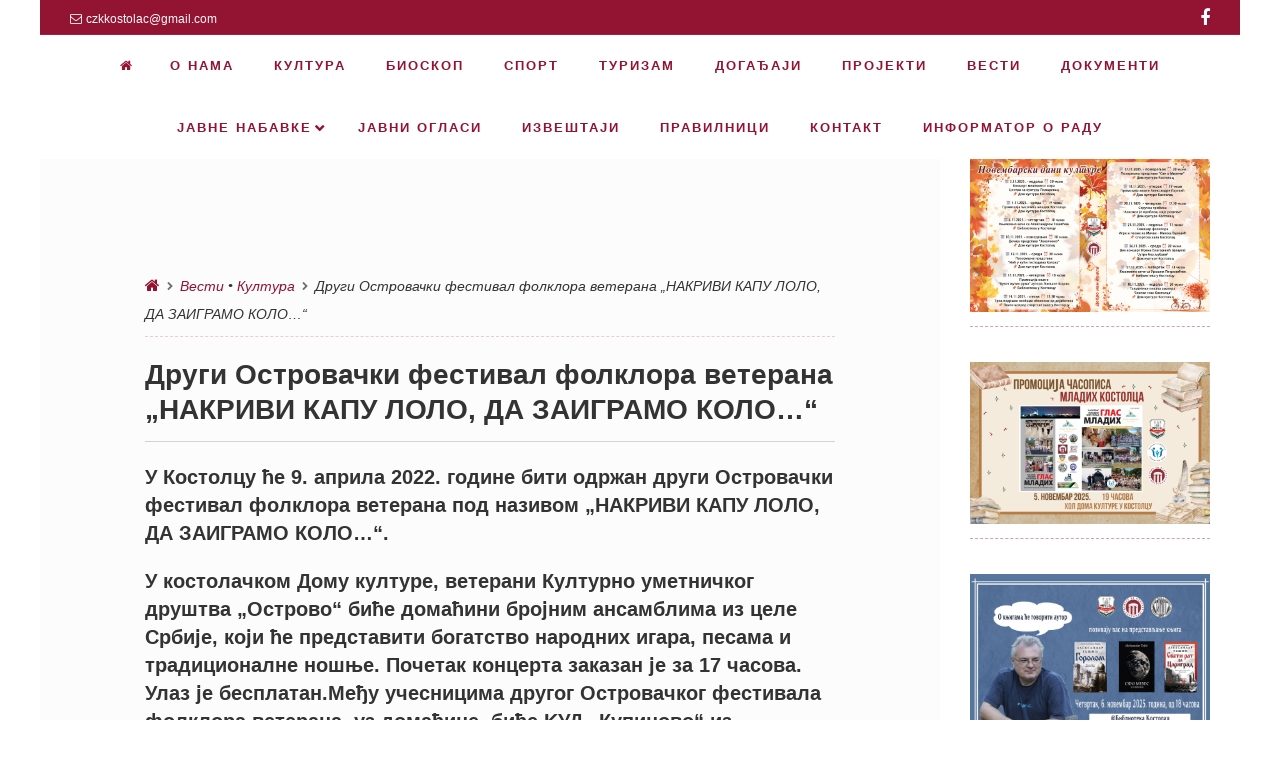

--- FILE ---
content_type: text/html; charset=UTF-8
request_url: https://ksckostolac.rs/2022/04/06/drugi-ostrovacki-festival-folklora-veterana-nakrivi-kapu-lolo-da-zaigramo-kolo/
body_size: 54655
content:
<!DOCTYPE html>
<!--[if lt IE 9]>
<html id="unsupported" lang="sr-RS">
<![endif]-->
<!--[if IE 9]>
<html id="ie9" lang="sr-RS">
<![endif]-->
<!--[if !(IE 6) | !(IE 7) | !(IE 8)  ]><!-->
<html lang="sr-RS">
<!--<![endif]-->
<head>
	<meta http-equiv="Content-Type" content="text/html; charset=UTF-8" />
	<meta name="viewport" content="width=device-width" />
	<link rel="profile" href="http://gmpg.org/xfn/11" />
	<link rel="pingback" href="https://ksckostolac.rs/xmlrpc.php" />
	<title>Други Островачки фестивал фолклора ветерана „НАКРИВИ КАПУ ЛОЛО, ДА ЗАИГРАМО КОЛО&#8230;“ &#8211; Центар за културу &quot;Костолац&quot;</title>
<link rel='dns-prefetch' href='//s.w.org' />
<link rel="alternate" type="application/rss+xml" title="Центар за културу &quot;Костолац&quot; &raquo; довод" href="https://ksckostolac.rs/feed/" />
<link rel="alternate" type="application/rss+xml" title="Центар за културу &quot;Костолац&quot; &raquo; довод коментара" href="https://ksckostolac.rs/comments/feed/" />
<link rel="alternate" type="text/calendar" title="Центар за културу &quot;Костолац&quot; &raquo; iCal Feed" href="https://ksckostolac.rs/dogadjaji/?ical=1" />
<link rel="alternate" type="application/rss+xml" title="Центар за културу &quot;Костолац&quot; &raquo; довод коментара на Други Островачки фестивал фолклора ветерана „НАКРИВИ КАПУ ЛОЛО, ДА ЗАИГРАМО КОЛО&#8230;“" href="https://ksckostolac.rs/2022/04/06/drugi-ostrovacki-festival-folklora-veterana-nakrivi-kapu-lolo-da-zaigramo-kolo/feed/" />
		<script type="text/javascript">
			window._wpemojiSettings = {"baseUrl":"https:\/\/s.w.org\/images\/core\/emoji\/13.0.0\/72x72\/","ext":".png","svgUrl":"https:\/\/s.w.org\/images\/core\/emoji\/13.0.0\/svg\/","svgExt":".svg","source":{"concatemoji":"https:\/\/ksckostolac.rs\/wp-includes\/js\/wp-emoji-release.min.js?ver=5.5.17"}};
			!function(e,a,t){var n,r,o,i=a.createElement("canvas"),p=i.getContext&&i.getContext("2d");function s(e,t){var a=String.fromCharCode;p.clearRect(0,0,i.width,i.height),p.fillText(a.apply(this,e),0,0);e=i.toDataURL();return p.clearRect(0,0,i.width,i.height),p.fillText(a.apply(this,t),0,0),e===i.toDataURL()}function c(e){var t=a.createElement("script");t.src=e,t.defer=t.type="text/javascript",a.getElementsByTagName("head")[0].appendChild(t)}for(o=Array("flag","emoji"),t.supports={everything:!0,everythingExceptFlag:!0},r=0;r<o.length;r++)t.supports[o[r]]=function(e){if(!p||!p.fillText)return!1;switch(p.textBaseline="top",p.font="600 32px Arial",e){case"flag":return s([127987,65039,8205,9895,65039],[127987,65039,8203,9895,65039])?!1:!s([55356,56826,55356,56819],[55356,56826,8203,55356,56819])&&!s([55356,57332,56128,56423,56128,56418,56128,56421,56128,56430,56128,56423,56128,56447],[55356,57332,8203,56128,56423,8203,56128,56418,8203,56128,56421,8203,56128,56430,8203,56128,56423,8203,56128,56447]);case"emoji":return!s([55357,56424,8205,55356,57212],[55357,56424,8203,55356,57212])}return!1}(o[r]),t.supports.everything=t.supports.everything&&t.supports[o[r]],"flag"!==o[r]&&(t.supports.everythingExceptFlag=t.supports.everythingExceptFlag&&t.supports[o[r]]);t.supports.everythingExceptFlag=t.supports.everythingExceptFlag&&!t.supports.flag,t.DOMReady=!1,t.readyCallback=function(){t.DOMReady=!0},t.supports.everything||(n=function(){t.readyCallback()},a.addEventListener?(a.addEventListener("DOMContentLoaded",n,!1),e.addEventListener("load",n,!1)):(e.attachEvent("onload",n),a.attachEvent("onreadystatechange",function(){"complete"===a.readyState&&t.readyCallback()})),(n=t.source||{}).concatemoji?c(n.concatemoji):n.wpemoji&&n.twemoji&&(c(n.twemoji),c(n.wpemoji)))}(window,document,window._wpemojiSettings);
		</script>
		<style type="text/css">
img.wp-smiley,
img.emoji {
	display: inline !important;
	border: none !important;
	box-shadow: none !important;
	height: 1em !important;
	width: 1em !important;
	margin: 0 .07em !important;
	vertical-align: -0.1em !important;
	background: none !important;
	padding: 0 !important;
}
</style>
	<link rel='stylesheet' id='wp-block-library-css'  href='https://ksckostolac.rs/wp-includes/css/dist/block-library/style.min.css?ver=5.5.17' type='text/css' media='all' />
<link rel='stylesheet' id='zoom-theme-style-css'  href='https://ksckostolac.rs/wp-content/themes/zoom-lite/style.css?ver=1.0.0.63' type='text/css' media='all' />
<link rel='stylesheet' id='zoom-theme-main-style-css'  href='https://ksckostolac.rs/wp-content/themes/zoom-lite/assets/css/main.min.css?ver=1.0.0.63' type='text/css' media='all' />
<style id='zoom-theme-main-style-inline-css' type='text/css'>
body {background-color: #ffffff;}.zoom-site,.menu-box,.nav-holder { max-width:1200px;}.top-bar-left,.top-bar-right {max-width: 45%;}.nav-holder,.menu-box-mobile,.top-bar-holder,.title-holder,.logo-title-holder,.bottom-bar-holder,#secondary,#tertiary,#footer-container {padding-left: 2.5%;padding-right: 2.5%;}#primary.blog-with-sidebar-left,#primary.blog-with-sidebar-right,#primary.page-with-sidebar-left,#primary.page-with-sidebar-right {width: 75%;}#primary {padding: 7.5em;}#secondary,#tertiary {width: 25%;}.nosidebar {padding-left: 7.5%;padding-right: 7.5%;}.error404 #primary {padding-left: 10%;}.site-footer .widget-area {width: 30.833333333333%;min-width: 30.833333333333%;}a, a:visited {color: #931432;outline: none !important;}.blue.zoom-btn, .turq.zoom-btn, .green.zoom-btn, .red.zoom-btn, .grey.zoom-btn, .purple.zoom-btn, .orange.zoom-btn, .pink.zoom-btn {color: #ffffff;}.site-header {background-color: #931432;}#primary,.zoom-blog-default,.commentlist .comment-item {background-color: #fcfcfc;}.image-title .site-title,.logo-title-mode .site-title {color: #7c0722;}.image-title .site-description,.logo-title-mode .site-description {color: #ffffff;}.site-logo,.site-identity {-webkit-box-sizing: border-box;-moz-box-sizing: border-box;box-sizing: border-box;}.site-identity {}.zoom-slider-wrapper {max-height: 100%;}.theme-default .nivoSlider img {height:auto;}#content,.zoom-pag-note,.commentlist:not(.bypostauthor) {color: #333333;}.bypostauthor {color: #404040;}.entry-meta {color: #931432;}.zoom-blog-entry-content .entry-meta,#content .entry-meta,#content .site-navigation,.comment-navigation,.single .comments-title,#primary .zoom-blog-default,#authorbox,.share-buttons-cont,.zoom-page-pag,.commentlist .comment-item,.commentlist .perma-reply-edit {border-color: #d3d3d3;}.comment-meta hr {background-color: #d3d3d3;}#primary .zoom-blog-default:not(.sticky) {-webkit-box-shadow: 2px 3px 7px -1px rgba(50, 50, 50, 0.2);-moz-box-shadow:2px 3px 7px -1px rgba(50, 50, 50, 0.2);box-shadow: 2px 3px 7px -1px rgba(50, 50, 50, 0.2);}footer.entry-meta {border: none !important;}#authorbox {background-color: #efefef;}#authorbox h4, #authorbox p {color: #333333; }#secondary .widget-title,#tertiary .widget-title {color: #931432;}#secondary .textwidget,#tertiary .textwidget {color: #931432;}#secondary a,#tertiary a,.widget-area aside ul li a:visited,#secondary ul li,#tertiary ul li,.widget_recent_entries ul li a:before,.widget_recent_comments ul li:before,.widget_archive ul li a:before,.widget_categories ul li a:before {color: #931432;}.widget {border-color: rgba(147,20,50,0.4);}#secondary a:hover,#tertiary a:hover {text-decoration: underline;}#zoom-theme-main {background: #ffffff;}#primary:not(.nosidebar) { border-right: 0px dashed #931432;}#zoomnav a,#zoom-mobile-nav a,#nav-toggle span {color: #931432;}.menu-box,#zoomnav,.menu-box-mobile,#zoom-mobile-nav,.nav-holder,.zoom-menu-nav,#nav-toggle,#zoomnav.menu,#zoom-mobile-nav.menu-mobile {background-color: #ffffff;}#zoomnav ul li:hover, #zoom-mobile-nav ul li:hover {background-color: #ffffff;color: #931432;}#zoom-mobile-nav ul > li.current_page_item ,#zoom-mobile-nav ul > li.current-menu-item,#zoom-mobile-nav ul > li.current_page_ancestor,#zoom-mobile-nav ul > li.current-menu-ancestor,#zoomnav ul > li.current_page_item,#zoomnav ul > li.current-menu-item,#zoomnav ul > li.current_page_ancestor,#zoomnav ul > li.current-menu-ancestor {background-color: #ffffff;}#zoom-mobile-nav ul ul li.current_page_item,#zoom-mobile-nav ul ul li.current-menu-item,#zoom-mobile-nav ul ul li.current_page_ancestor,#zoom-mobile-nav ul ul li.current-menu-ancestor,#zoomnav ul ul li.current_page_item,#zoomnav ul ul li.current-menu-item,#zoomnav ul ul li.current_page_ancestor,#zoomnav ul ul li.current-menu-ancestor {background-color: #ffffff;}#zoom-mobile-nav ul ul li,#zoom-mobile-nav ul ul,#zoomnav ul ul li,#zoomnav ul ul {background-color: #ffffff;}#zoomnav ul ul li a, #zoom-mobile-nav ul ul li a {color: #931432;}#zoomnav ul ul li:hover, #zoom-mobile-nav ul ul li:hover {background: #ffffff;}.navborberonscroll {border-bottom: 4px solid #ffffff;}.nav-before-header .logo-title-mode {border-top: 1px solid #a0213f;border-bottom: 1px solid #ffffff;}.nav-after-header .logo-title-mode {border-bottom: 1px solid #a0213f;}.site-footer {background-color:#931432;border-top: 1px solid #b63755;}#footer-container {background-color: #931432;}#footer-container .widget-title {color: #ffffff;}#footer-container, #footer-container .textwidget {color: #f7f7f7;}#footer-container a,#footer-container ul li,#footer-container ul li {color: #e0e0e0;}#top-bar {background-color:#931432;color: #f7f7f7;border-bottom: 1px solid #a12240;}#top-bar a,#top-bar ul li,#top-bar ul li {color: #f7f7f7;}#top-bar a:hover {text-decoration: underline;}#bottom-bar {background-color: #931432;color: #f7f7f7;border-top: 1px solid #a12240;}#bottom-bar a,#bottom-bar ul li,#bottom-bar ul li {color: #e0e0e0;}#footer-container .widget {border: none;}#footer-container a:hover, #bottom-bar a:hover {text-decoration: underline;}.breadcrumb:not(i) {border-color: rgba(147,20,50,0.2);}#primary .sticky {background-color: #fef3e3;border: 7px solid #dddddd;}.ribbon-container {right: -17px;}.rtl .ribbon-container {right: auto;left: -17px;}.ribbon-container span, .mobile-ribbon-container {background: #228ed6;} .ribbon-container span::before {border-top: 21px solid #228ed6;border-bottom: 19px solid #228ed6;} .ribbon-container span::after {border-top: 10px solid #228ed6;}.share-buttons-cont {text-align: right;}.top-bar-right ul li:not(:last-child) {margin-right: 15px;}.bypostauthor .ribbon-blue {background-color: #459dd8;}p.nocomments {display: none;}@media screen and ( max-width: 920px ) {#primary.blog-with-sidebar-left,#primary.blog-with-sidebar-right,.rightside,.leftside,.nosidebar,#secondary,#tertiary {padding-left: 7.5%;padding-right: 7.5%;}.rightside,.leftside {margin: 0;border: none;}}@media screen and ( max-width: 480px ) {.entry-header .entry-meta {margin-bottom: 10px;}}@media screen and ( max-width: 480px ) {.ribbon-container { display: none; }.mobile-ribbon-container { display: block;}}
</style>
<link rel='stylesheet' id='zoom-theme-mobile-nav-css'  href='https://ksckostolac.rs/wp-content/themes/zoom-lite/assets/css/menu-mobile.css?ver=1.0.0.63' type='text/css' media='all' />
<link rel='stylesheet' id='zoom-theme-media-queries-css'  href='https://ksckostolac.rs/wp-content/themes/zoom-lite/assets/css/media-queries.css?ver=1.0.0.63' type='text/css' media='all' />
<link rel='stylesheet' id='zoom-font-awesome-css'  href='https://ksckostolac.rs/wp-content/themes/zoom-lite/assets/css/iconfonts/fontawesome/font-awesome.min.css?ver=4.7.0' type='text/css' media='all' />
<link rel='stylesheet' id='nivo-slider-css'  href='https://ksckostolac.rs/wp-content/themes/zoom-lite/assets/lib/bower/nivo-slider/nivo-slider.css?ver=5.5.17' type='text/css' media='all' />
<link rel='stylesheet' id='nivo-slider-theme-default-css'  href='https://ksckostolac.rs/wp-content/themes/zoom-lite/assets/lib/bower/nivo-slider/themes/default/default.css?ver=5.5.17' type='text/css' media='all' />
<link rel='stylesheet' id='msl-main-css'  href='https://ksckostolac.rs/wp-content/plugins/master-slider/public/assets/css/masterslider.main.css?ver=3.9.5' type='text/css' media='all' />
<link rel='stylesheet' id='msl-custom-css'  href='https://ksckostolac.rs/wp-content/uploads/master-slider/custom.css?ver=113.1' type='text/css' media='all' />
<!--n2css--><script type='text/javascript' src='https://ksckostolac.rs/wp-includes/js/jquery/jquery.js?ver=1.12.4-wp' id='jquery-core-js'></script>
<script type='text/javascript' id='zoom-theme-scripts-js-extra'>
/* <![CDATA[ */
var zoom_opt = {"floating_nav":"1","zoom_is_mobile":"","zoom_effect_preload":"","zoom_effect_preload_bg":"#931432","zoom_effect_stt":"1","zoom_effect_stt_speed":"1000","header_type":"slider","slider_intv":"3000","slider_max_h":"","slider_effect":"fade","slider_script":"1","zoom_is_adminbar":"","in_customizer":"","sidebar_width":"25","is_infinite_scroll":"","is_rtl":"","is_home":""};
/* ]]> */
</script>
<script type='text/javascript' src='https://ksckostolac.rs/wp-content/themes/zoom-lite/assets/js/zoom-theme.js?ver=5.5.17' id='zoom-theme-scripts-js'></script>
<!--[if lt IE 9]>
<script type='text/javascript' src='https://ksckostolac.rs/wp-content/themes/zoom-lite/assets/js/html5shiv.js?ver=5.5.17' id='html5shiv-js'></script>
<![endif]-->
<script type='text/javascript' src='https://ksckostolac.rs/wp-content/themes/zoom-lite/assets/lib/bower/plugins/jquery.scrollup.js?ver=5.5.17' id='jquery-scrollup-js'></script>
<script type='text/javascript' src='https://ksckostolac.rs/wp-content/themes/zoom-lite/assets/lib/bower/nivo-slider/jquery.nivo.slider.js?ver=5.5.17' id='jquery-nivo-slider-js'></script>
<link rel="https://api.w.org/" href="https://ksckostolac.rs/wp-json/" /><link rel="alternate" type="application/json" href="https://ksckostolac.rs/wp-json/wp/v2/posts/11553" /><link rel="EditURI" type="application/rsd+xml" title="RSD" href="https://ksckostolac.rs/xmlrpc.php?rsd" />
<link rel="wlwmanifest" type="application/wlwmanifest+xml" href="https://ksckostolac.rs/wp-includes/wlwmanifest.xml" /> 
<link rel='prev' title='Завршена  8. Смотра аматерских позоришта &#8222;Жељко Каран&#8220;' href='https://ksckostolac.rs/2022/04/05/zavrsena-8-smotra-amaterskih-pozorista-zeljko-karan/' />
<link rel='next' title='Дечија позоришна представа &#8222;КЊИГА О ЏУНГЛИ&#8220; у Костолцу' href='https://ksckostolac.rs/2022/04/06/decija-pozorisna-predstava-knjiga-o-dzungli-u-kostolcu/' />
<meta name="generator" content="WordPress 5.5.17" />
<link rel="canonical" href="https://ksckostolac.rs/2022/04/06/drugi-ostrovacki-festival-folklora-veterana-nakrivi-kapu-lolo-da-zaigramo-kolo/" />
<link rel='shortlink' href='https://ksckostolac.rs/?p=11553' />
<link rel="alternate" type="application/json+oembed" href="https://ksckostolac.rs/wp-json/oembed/1.0/embed?url=https%3A%2F%2Fksckostolac.rs%2F2022%2F04%2F06%2Fdrugi-ostrovacki-festival-folklora-veterana-nakrivi-kapu-lolo-da-zaigramo-kolo%2F" />
<link rel="alternate" type="text/xml+oembed" href="https://ksckostolac.rs/wp-json/oembed/1.0/embed?url=https%3A%2F%2Fksckostolac.rs%2F2022%2F04%2F06%2Fdrugi-ostrovacki-festival-folklora-veterana-nakrivi-kapu-lolo-da-zaigramo-kolo%2F&#038;format=xml" />
<script>var ms_grabbing_curosr = 'https://ksckostolac.rs/wp-content/plugins/master-slider/public/assets/css/common/grabbing.cur', ms_grab_curosr = 'https://ksckostolac.rs/wp-content/plugins/master-slider/public/assets/css/common/grab.cur';</script>
<meta name="generator" content="MasterSlider 3.9.5 - Responsive Touch Image Slider | avt.li/msf" />
<meta name="tec-api-version" content="v1"><meta name="tec-api-origin" content="https://ksckostolac.rs"><link rel="https://theeventscalendar.com/" href="https://ksckostolac.rs/wp-json/tribe/events/v1/" /><style type="text/css" id="custom-background-css">
body.custom-background { background-color: #ffffff; }
</style>
	</head>

<body class="post-template-default single single-post postid-11553 single-format-standard custom-background wp-custom-logo _masterslider _ms_version_3.9.5 tribe-no-js tribe-bar-is-disabled">
<div id="page" class="site entirely-page zoom-site">
	    <div id="top-bar">
    	<div class="top-bar-holder">
            	<div class="top-bar-left">
                	<span class="top-bar-email"><i class="fa fa-envelope-o" aria-hidden="true"></i>czkkostolac@gmail.com</span>                                    </div>
            	<div class="top-bar-right">
                	<ul class="sosmed-wrap">
					<li><a href="https://www.facebook.com/CZKKostolac" target="_blank"></a></li>
                                                                                                                    	</ul>
               </div>
        </div>
    </div>
		<header id="masthead" class="site-header nav-before-header" role="banner">
	     <!--Mobile nav START-->
    <div class="zoom-menu-center menu-box-mobile">
    	<a id="nav-toggle"><span>&nbsp;</span></a>
    		<nav id="zoom-mobile-nav" role="navigation">
                	<div class="menu-mobile"><ul id="zoom_mobile_nav" class="menu"><li class="menu-item custom-home-button"><a href="https://ksckostolac.rs"><span><i class="fa fa-home" aria-hidden="true"></i> </span></a></li><li id="menu-item-49" class="menu-item menu-item-type-post_type menu-item-object-page menu-item-49"><a href="https://ksckostolac.rs/o-nama/"><span>О нама</span></a></li>
<li id="menu-item-2549" class="menu-item menu-item-type-taxonomy menu-item-object-category current-post-ancestor current-menu-parent current-post-parent menu-item-2549"><a href="https://ksckostolac.rs/category/kultura/"><span>Култура</span></a></li>
<li id="menu-item-15069" class="menu-item menu-item-type-taxonomy menu-item-object-category menu-item-15069"><a href="https://ksckostolac.rs/category/bioskop/"><span>Биоскоп</span></a></li>
<li id="menu-item-2559" class="menu-item menu-item-type-taxonomy menu-item-object-category menu-item-2559"><a href="https://ksckostolac.rs/category/sport/"><span>Спорт</span></a></li>
<li id="menu-item-13485" class="menu-item menu-item-type-taxonomy menu-item-object-category menu-item-13485"><a href="https://ksckostolac.rs/category/turizam/"><span>Туризам</span></a></li>
<li id="menu-item-2374" class="menu-item menu-item-type-custom menu-item-object-custom menu-item-2374"><a href="http://ksckostolac.rs/dogadjaji/"><span>Догађаји</span></a></li>
<li id="menu-item-5172" class="menu-item menu-item-type-post_type menu-item-object-page menu-item-5172"><a href="https://ksckostolac.rs/projekti/"><span>ПРОЈЕКТИ</span></a></li>
<li id="menu-item-2560" class="menu-item menu-item-type-taxonomy menu-item-object-category current-post-ancestor current-menu-parent current-post-parent menu-item-2560"><a href="https://ksckostolac.rs/category/vesti/"><span>Вести</span></a></li>
<li id="menu-item-5113" class="menu-item menu-item-type-post_type menu-item-object-page menu-item-5113"><a href="https://ksckostolac.rs/dokumenti/"><span>ДОКУМЕНТИ</span></a></li>
<li id="menu-item-4001" class="menu-item menu-item-type-custom menu-item-object-custom menu-item-has-children menu-item-4001"><a href="#"><span>Јавне набавке</span></a>
<ul class="sub-menu">
	<li id="menu-item-16388" class="menu-item menu-item-type-post_type menu-item-object-page menu-item-16388"><a href="https://ksckostolac.rs/javne-nabavke-2025-godina/"><span>Јавне набавке – 2025. година</span></a></li>
	<li id="menu-item-14727" class="menu-item menu-item-type-post_type menu-item-object-page menu-item-14727"><a href="https://ksckostolac.rs/javne-nabavke-2024/"><span>Јавне набавке – 2024. година</span></a></li>
	<li id="menu-item-12872" class="menu-item menu-item-type-post_type menu-item-object-page menu-item-12872"><a href="https://ksckostolac.rs/wp-content-uploads-2024-01-izmenjen-plan-javnih-nabavki-2023-pdf/"><span>Јавне набавке – 2023. година</span></a></li>
	<li id="menu-item-11403" class="menu-item menu-item-type-post_type menu-item-object-page menu-item-11403"><a href="https://ksckostolac.rs/javne-nabavke-2022-godina/"><span>Јавне набавке – 2022. година</span></a></li>
	<li id="menu-item-7967" class="menu-item menu-item-type-post_type menu-item-object-page menu-item-7967"><a href="https://ksckostolac.rs/javne-nabavke-2020-godina/"><span>Јавне набавке – 2020. година</span></a></li>
	<li id="menu-item-8981" class="menu-item menu-item-type-post_type menu-item-object-page menu-item-8981"><a href="https://ksckostolac.rs/javne-nabavke-2021-godina/"><span>Јавне набавке – 2021. година</span></a></li>
	<li id="menu-item-6613" class="menu-item menu-item-type-post_type menu-item-object-page menu-item-6613"><a href="https://ksckostolac.rs/javne-nabavke-2019-godina/"><span>Јавне набавке – 2019. година</span></a></li>
	<li id="menu-item-3969" class="menu-item menu-item-type-post_type menu-item-object-page menu-item-3969"><a href="https://ksckostolac.rs/javne-nabavke/"><span>Јавне набавке – 2018. година</span></a></li>
	<li id="menu-item-3970" class="menu-item menu-item-type-post_type menu-item-object-page menu-item-3970"><a href="https://ksckostolac.rs/javne-nabavke-2017-godina/"><span>Јавне набавке – 2017. година</span></a></li>
</ul>
</li>
<li id="menu-item-11150" class="menu-item menu-item-type-post_type menu-item-object-page menu-item-11150"><a href="https://ksckostolac.rs/javni-oglasi/"><span>ЈАВНИ ОГЛАСИ</span></a></li>
<li id="menu-item-11151" class="menu-item menu-item-type-post_type menu-item-object-page menu-item-11151"><a href="https://ksckostolac.rs/izvestaji/"><span>ИЗВЕШТАЈИ</span></a></li>
<li id="menu-item-4295" class="menu-item menu-item-type-post_type menu-item-object-page menu-item-4295"><a href="https://ksckostolac.rs/pravilnici/"><span>ПРАВИЛНИЦИ</span></a></li>
<li id="menu-item-2357" class="menu-item menu-item-type-post_type menu-item-object-page menu-item-2357"><a href="https://ksckostolac.rs/kontakt/"><span>Контакт</span></a></li>
<li id="menu-item-12445" class="menu-item menu-item-type-custom menu-item-object-custom menu-item-12445"><a href="https://informator.poverenik.rs/informator?org=M3ouZ39N5FwXJm3Ax"><span>Информатор о раду</span></a></li>
</ul></div>    		</nav>
    </div>
    <!--Mobile nav END-->
    <div class="zoom-menu-center menu-box main-menu-padding">
    	<div class="nav-holder">
        	    		<div class="zoom-menu-nav">
    			<nav class="zoom-main-menu" id="zoomnav" role="navigation">
                	<div class="skip-link screen-reader-text"><a href="#content" title="Skip to content">Skip to content                </a>
            </div><div class="menu"><ul id="zoom_nav" class="menu"><li class="menu-item custom-home-button"><a href="https://ksckostolac.rs"><span><i class="fa fa-home" aria-hidden="true"></i> </span></a></li><li class="menu-item menu-item-type-post_type menu-item-object-page menu-item-49"><a href="https://ksckostolac.rs/o-nama/"><span>О нама</span></a></li>
<li class="menu-item menu-item-type-taxonomy menu-item-object-category current-post-ancestor current-menu-parent current-post-parent menu-item-2549"><a href="https://ksckostolac.rs/category/kultura/"><span>Култура</span></a></li>
<li class="menu-item menu-item-type-taxonomy menu-item-object-category menu-item-15069"><a href="https://ksckostolac.rs/category/bioskop/"><span>Биоскоп</span></a></li>
<li class="menu-item menu-item-type-taxonomy menu-item-object-category menu-item-2559"><a href="https://ksckostolac.rs/category/sport/"><span>Спорт</span></a></li>
<li class="menu-item menu-item-type-taxonomy menu-item-object-category menu-item-13485"><a href="https://ksckostolac.rs/category/turizam/"><span>Туризам</span></a></li>
<li class="menu-item menu-item-type-custom menu-item-object-custom menu-item-2374"><a href="http://ksckostolac.rs/dogadjaji/"><span>Догађаји</span></a></li>
<li class="menu-item menu-item-type-post_type menu-item-object-page menu-item-5172"><a href="https://ksckostolac.rs/projekti/"><span>ПРОЈЕКТИ</span></a></li>
<li class="menu-item menu-item-type-taxonomy menu-item-object-category current-post-ancestor current-menu-parent current-post-parent menu-item-2560"><a href="https://ksckostolac.rs/category/vesti/"><span>Вести</span></a></li>
<li class="menu-item menu-item-type-post_type menu-item-object-page menu-item-5113"><a href="https://ksckostolac.rs/dokumenti/"><span>ДОКУМЕНТИ</span></a></li>
<li class="menu-item menu-item-type-custom menu-item-object-custom menu-item-has-children menu-item-4001"><a href="#"><span>Јавне набавке</span></a>
<ul class="sub-menu">
	<li class="menu-item menu-item-type-post_type menu-item-object-page menu-item-16388"><a href="https://ksckostolac.rs/javne-nabavke-2025-godina/"><span>Јавне набавке – 2025. година</span></a></li>
	<li class="menu-item menu-item-type-post_type menu-item-object-page menu-item-14727"><a href="https://ksckostolac.rs/javne-nabavke-2024/"><span>Јавне набавке – 2024. година</span></a></li>
	<li class="menu-item menu-item-type-post_type menu-item-object-page menu-item-12872"><a href="https://ksckostolac.rs/wp-content-uploads-2024-01-izmenjen-plan-javnih-nabavki-2023-pdf/"><span>Јавне набавке – 2023. година</span></a></li>
	<li class="menu-item menu-item-type-post_type menu-item-object-page menu-item-11403"><a href="https://ksckostolac.rs/javne-nabavke-2022-godina/"><span>Јавне набавке – 2022. година</span></a></li>
	<li class="menu-item menu-item-type-post_type menu-item-object-page menu-item-7967"><a href="https://ksckostolac.rs/javne-nabavke-2020-godina/"><span>Јавне набавке – 2020. година</span></a></li>
	<li class="menu-item menu-item-type-post_type menu-item-object-page menu-item-8981"><a href="https://ksckostolac.rs/javne-nabavke-2021-godina/"><span>Јавне набавке – 2021. година</span></a></li>
	<li class="menu-item menu-item-type-post_type menu-item-object-page menu-item-6613"><a href="https://ksckostolac.rs/javne-nabavke-2019-godina/"><span>Јавне набавке – 2019. година</span></a></li>
	<li class="menu-item menu-item-type-post_type menu-item-object-page menu-item-3969"><a href="https://ksckostolac.rs/javne-nabavke/"><span>Јавне набавке – 2018. година</span></a></li>
	<li class="menu-item menu-item-type-post_type menu-item-object-page menu-item-3970"><a href="https://ksckostolac.rs/javne-nabavke-2017-godina/"><span>Јавне набавке – 2017. година</span></a></li>
</ul>
</li>
<li class="menu-item menu-item-type-post_type menu-item-object-page menu-item-11150"><a href="https://ksckostolac.rs/javni-oglasi/"><span>ЈАВНИ ОГЛАСИ</span></a></li>
<li class="menu-item menu-item-type-post_type menu-item-object-page menu-item-11151"><a href="https://ksckostolac.rs/izvestaji/"><span>ИЗВЕШТАЈИ</span></a></li>
<li class="menu-item menu-item-type-post_type menu-item-object-page menu-item-4295"><a href="https://ksckostolac.rs/pravilnici/"><span>ПРАВИЛНИЦИ</span></a></li>
<li class="menu-item menu-item-type-post_type menu-item-object-page menu-item-2357"><a href="https://ksckostolac.rs/kontakt/"><span>Контакт</span></a></li>
<li class="menu-item menu-item-type-custom menu-item-object-custom menu-item-12445"><a href="https://informator.poverenik.rs/informator?org=M3ouZ39N5FwXJm3Ax"><span>Информатор о раду</span></a></li>
</ul></div>    			</nav>
    		</div>
           	</div>
    </div>
        <div class="zoom-slider-wrapper slider-wrapper theme-default"><div class="ribbon"></div><div id="slider" class="nivoSlider zoom-image-slider">            <img src="https://ksckostolac.rs/wp-content/uploads/2019/04/IMG-20190402-WA0000-1.jpg" />
			</div></div>		</header><!-- #masthead .site-header -->
	<div id="zoom-theme-main">
		<div id="primary" class="site-content blog-with-sidebar-right">
        <div class="breadcrumb"><a href="https://ksckostolac.rs" rel="nofollow"><i class="fa fa-home" aria-hidden="true"></i></a><i class="fa fa-chevron-right" aria-hidden="true"></i><a href="https://ksckostolac.rs/category/vesti/" rel="category tag">Вести</a> &bull; <a href="https://ksckostolac.rs/category/kultura/" rel="category tag">Култура</a><i class="fa fa-chevron-right" aria-hidden="true"></i>Други Островачки фестивал фолклора ветерана „НАКРИВИ КАПУ ЛОЛО, ДА ЗАИГРАМО КОЛО&#8230;“</div>			<div id="content" role="main">

			
				
<article role="article" itemprop="hasPart" itemscope="" itemtype="http://schema.org/Article" id="post-11553" class="post-11553 post type-post status-publish format-standard has-post-thumbnail hentry category-vesti category-kultura zoom-theme-has-thumb">
<meta itemscope="itemscope" itemprop="mainEntityOfPage" itemType="https://schema.org/WebPage"/><span class="meta-author" class="post-author vcard" itemprop="author" itemscope itemtype="https://schema.org/Person">
<span itemprop="name">ksc</span></span>	<header class="entry-header">		<h1 itemprop="headline" title="Други Островачки фестивал фолклора ветерана „НАКРИВИ КАПУ ЛОЛО, ДА ЗАИГРАМО КОЛО&#8230;“" class="entry-title">Други Островачки фестивал фолклора ветерана „НАКРИВИ КАПУ ЛОЛО, ДА ЗАИГРАМО КОЛО&#8230;“</h1>
        <span itemprop="image" itemscope itemtype="https://schema.org/ImageObject"><meta itemprop="url" content="https://ksckostolac.rs/wp-content/uploads/2022/04/Veterani-Ostrovo-plakat-195x300.jpg"><meta itemprop="width" content="569"/><meta itemprop="height" content="309"/></span>		<div class="entry-meta add-margin-top">
					</div><!-- .entry-meta -->
	</header><!-- .entry-header -->

	<div class="entry-content clearfixafter">
    			<span itemprop="description">
<p class="has-medium-font-size"><strong>У Костолцу ће 9. априла 2022. године бити одржан други Островачки фестивал фолклора ветерана под називом „НАКРИВИ КАПУ ЛОЛО, ДА ЗАИГРАМО КОЛО&#8230;“.</strong></p>



<p class="has-medium-font-size"><strong>У костолачком Дому културе, ветерани Културно уметничког друштва „Острово“ биће домаћини бројним ансамблима из целе Србије, који ће представити богатство народних игара, песама и традиционалне ношње. Почетак концерта заказан је за 17 часова. Улаз је бесплатан.Међу учесницима другог Островачког фестивала фолклора ветерана, уз домаћине, биће KУД „Купиново“ из Купинова, KУД „Штуле“ из Волује, KУД „Баваниште“ из Баваништа, KУД „Речица“ из Речице, KУД „Абрашевић из Смедеревске Паланке, потом, KУД „Нишка бања“ из Нишке бање, KУД „Газдинство“ Госпођинци, КУД „Електропорцелан“ из Аранђеловца, КУД „Морава“ Ћићевац, КУД „Радица Ранковић“ Лозовик.</strong></p>



<p class="has-medium-font-size"><strong>Организатор манифестације су ветерани Културно уметничког друштва „Острово“, у сарадњи са Центром за културу „Костолац“, под покровитељством Градске општине Костолац и подршку Месне заједнице Острово.</strong></p>



<figure class="wp-block-image size-large"><img src="https://ksckostolac.rs/wp-content/themes/zoom-lite/assets/images/misc/placeholder/ajax-loader.gif" data-lazy-src="http://ksckostolac.rs/wp-content/uploads/2022/04/Veterani-Ostrovo-plakat-665x1024.jpg" loading="lazy" width="665" height="1024" alt class="wp-image-11555" srcset="https://ksckostolac.rs/wp-content/uploads/2022/04/Veterani-Ostrovo-plakat-665x1024.jpg 665w, https://ksckostolac.rs/wp-content/uploads/2022/04/Veterani-Ostrovo-plakat-195x300.jpg 195w, https://ksckostolac.rs/wp-content/uploads/2022/04/Veterani-Ostrovo-plakat-768x1183.jpg 768w, https://ksckostolac.rs/wp-content/uploads/2022/04/Veterani-Ostrovo-plakat-998x1536.jpg 998w, https://ksckostolac.rs/wp-content/uploads/2022/04/Veterani-Ostrovo-plakat.jpg 1080w" sizes="(max-width: 665px) 100vw, 665px"><noscript><img loading="lazy" width="665" height="1024" src="http://ksckostolac.rs/wp-content/uploads/2022/04/Veterani-Ostrovo-plakat-665x1024.jpg" alt="" class="wp-image-11555" srcset="https://ksckostolac.rs/wp-content/uploads/2022/04/Veterani-Ostrovo-plakat-665x1024.jpg 665w, https://ksckostolac.rs/wp-content/uploads/2022/04/Veterani-Ostrovo-plakat-195x300.jpg 195w, https://ksckostolac.rs/wp-content/uploads/2022/04/Veterani-Ostrovo-plakat-768x1183.jpg 768w, https://ksckostolac.rs/wp-content/uploads/2022/04/Veterani-Ostrovo-plakat-998x1536.jpg 998w, https://ksckostolac.rs/wp-content/uploads/2022/04/Veterani-Ostrovo-plakat.jpg 1080w" sizes="(max-width: 665px) 100vw, 665px" /></noscript></figure>
<span>			</div><!-- .entry-content -->

	<footer class="entry-meta">
					</footer><!-- .entry-meta -->
            
    <div class="pub-information" itemprop="publisher" itemscope itemtype="https://schema.org/Organization">
        <div itemprop="logo" itemscope itemtype="https://schema.org/ImageObject">
            <img src="https://ksckostolac.rs/wp-content/uploads/2022/04/Veterani-Ostrovo-plakat-195x300.jpg" width="396" height="91" />
            <meta itemprop="url" content="https://ksckostolac.rs/wp-content/uploads/2022/04/Veterani-Ostrovo-plakat-195x300.jpg">
            <meta itemprop="width" content="232">
            <meta itemprop="height" content="90">
        </div>
    	<meta itemprop="name" content="ksc">
    </div>
    <meta itemprop="dateModified" content="6. априла 2022." />
    
	</article><!-- #post-11553 -->

					<nav role="navigation" id="nav-below" class="site-navigation post-navigation">
		<h1 class="assistive-text">Post navigation</h1>

	    
		<div class="nav-previous"><a href="https://ksckostolac.rs/2022/04/05/zavrsena-8-smotra-amaterskih-pozorista-zeljko-karan/" rel="prev"><i class="fa fa-arrow-left" aria-hidden="true"></i>Завршена  8. Смотра аматерских позоришта &#8222;Жељко Каран&#8220;</a></div>		<div class="nav-next"><a href="https://ksckostolac.rs/2022/04/06/decija-pozorisna-predstava-knjiga-o-dzungli-u-kostolcu/" rel="next">Дечија позоришна представа &#8222;КЊИГА О ЏУНГЛИ&#8220; у Костолцу<i class="fa fa-arrow-right" aria-hidden="true"></i></a></div>
	
	</nav><!-- #nav-below -->
	
										<p class="nocomments">Comments are closed.</p>
					
			
			</div><!-- #content -->
		</div><!-- #primary .site-content -->


<div id="secondary" class="widget-area rightside" role="complementary">
	<div class="secondary-content">
    	<div class="before-sidebar-holder">
			        </div>
		<aside id="media_image-18" class="widget widget_media_image"><a href="http://ksckostolac.rs/wp-content/uploads/2025/10/Novembarski-dani-2025-fin-sajt.png" target="_blank" rel="noopener noreferrer"><img width="1650" height="1049" src="https://ksckostolac.rs/wp-content/uploads/2025/10/Novembarski-dani-2025-fin-sajt.png" class="image wp-image-17803  attachment-full size-full aligncenter" alt="" loading="lazy" style="max-width: 100%; height: auto;" srcset="https://ksckostolac.rs/wp-content/uploads/2025/10/Novembarski-dani-2025-fin-sajt.png 1650w, https://ksckostolac.rs/wp-content/uploads/2025/10/Novembarski-dani-2025-fin-sajt-300x191.png 300w, https://ksckostolac.rs/wp-content/uploads/2025/10/Novembarski-dani-2025-fin-sajt-1024x651.png 1024w, https://ksckostolac.rs/wp-content/uploads/2025/10/Novembarski-dani-2025-fin-sajt-768x488.png 768w, https://ksckostolac.rs/wp-content/uploads/2025/10/Novembarski-dani-2025-fin-sajt-1536x977.png 1536w, https://ksckostolac.rs/wp-content/uploads/2025/10/Novembarski-dani-2025-fin-sajt-1200x763.png 1200w" sizes="(max-width: 1650px) 100vw, 1650px" /></a></aside><aside id="media_image-15" class="widget widget_media_image"><a href="https://ksckostolac.rs/wp-content/uploads/2017/02/promocija-casopisa-mladih-kostolca-sajt.png" target="_blank" rel="noopener noreferrer"><img width="1500" height="1014" src="https://ksckostolac.rs/wp-content/uploads/2017/02/promocija-casopisa-mladih-kostolca-sajt.png" class="image wp-image-17799  attachment-full size-full aligncenter" alt="" loading="lazy" style="max-width: 100%; height: auto;" srcset="https://ksckostolac.rs/wp-content/uploads/2017/02/promocija-casopisa-mladih-kostolca-sajt.png 1500w, https://ksckostolac.rs/wp-content/uploads/2017/02/promocija-casopisa-mladih-kostolca-sajt-300x203.png 300w, https://ksckostolac.rs/wp-content/uploads/2017/02/promocija-casopisa-mladih-kostolca-sajt-1024x692.png 1024w, https://ksckostolac.rs/wp-content/uploads/2017/02/promocija-casopisa-mladih-kostolca-sajt-768x519.png 768w, https://ksckostolac.rs/wp-content/uploads/2017/02/promocija-casopisa-mladih-kostolca-sajt-1200x811.png 1200w" sizes="(max-width: 1500px) 100vw, 1500px" /></a></aside><aside id="media_image-12" class="widget widget_media_image"><a href="https://ksckostolac.rs/wp-content/uploads/2017/02/Promocija-Aleksandar-Tesic-sajt.png" target="_blank" rel="noopener noreferrer"><img width="1400" height="947" src="https://ksckostolac.rs/wp-content/uploads/2017/02/Promocija-Aleksandar-Tesic-sajt.png" class="image wp-image-17798  attachment-full size-full aligncenter" alt="" loading="lazy" style="max-width: 100%; height: auto;" srcset="https://ksckostolac.rs/wp-content/uploads/2017/02/Promocija-Aleksandar-Tesic-sajt.png 1400w, https://ksckostolac.rs/wp-content/uploads/2017/02/Promocija-Aleksandar-Tesic-sajt-300x203.png 300w, https://ksckostolac.rs/wp-content/uploads/2017/02/Promocija-Aleksandar-Tesic-sajt-1024x693.png 1024w, https://ksckostolac.rs/wp-content/uploads/2017/02/Promocija-Aleksandar-Tesic-sajt-768x519.png 768w, https://ksckostolac.rs/wp-content/uploads/2017/02/Promocija-Aleksandar-Tesic-sajt-1200x812.png 1200w" sizes="(max-width: 1400px) 100vw, 1400px" /></a></aside><aside id="media_image-13" class="widget widget_media_image"><a href="https://ksckostolac.rs/wp-content/uploads/2025/11/НАЈАВА-2.jpg" target="_blank" rel="noopener noreferrer"><img width="1080" height="1920" src="https://ksckostolac.rs/wp-content/uploads/2025/11/НАЈАВА-2.jpg" class="image wp-image-17845  attachment-full size-full aligncenter" alt="" loading="lazy" style="max-width: 100%; height: auto;" srcset="https://ksckostolac.rs/wp-content/uploads/2025/11/НАЈАВА-2.jpg 1080w, https://ksckostolac.rs/wp-content/uploads/2025/11/НАЈАВА-2-169x300.jpg 169w, https://ksckostolac.rs/wp-content/uploads/2025/11/НАЈАВА-2-576x1024.jpg 576w, https://ksckostolac.rs/wp-content/uploads/2025/11/НАЈАВА-2-768x1365.jpg 768w, https://ksckostolac.rs/wp-content/uploads/2025/11/НАЈАВА-2-864x1536.jpg 864w" sizes="(max-width: 1080px) 100vw, 1080px" /></a></aside><aside id="media_image-17" class="widget widget_media_image"><img width="203" height="300" src="https://ksckostolac.rs/wp-content/uploads/2017/02/buket-zutih-ruza-sajt-203x300.png" class="image wp-image-17797  attachment-medium size-medium aligncenter" alt="" loading="lazy" style="max-width: 100%; height: auto;" srcset="https://ksckostolac.rs/wp-content/uploads/2017/02/buket-zutih-ruza-sajt-203x300.png 203w, https://ksckostolac.rs/wp-content/uploads/2017/02/buket-zutih-ruza-sajt-693x1024.png 693w, https://ksckostolac.rs/wp-content/uploads/2017/02/buket-zutih-ruza-sajt-768x1135.png 768w, https://ksckostolac.rs/wp-content/uploads/2017/02/buket-zutih-ruza-sajt.png 947w" sizes="(max-width: 203px) 100vw, 203px" /></aside><aside id="media_image-21" class="widget widget_media_image"><a href="https://ksckostolac.rs/wp-content/uploads/2017/02/Blue-and-White-World-Diabetes-Day-Instagram-Post-Your-Story.png"><img width="1080" height="1920" src="https://ksckostolac.rs/wp-content/uploads/2017/02/Blue-and-White-World-Diabetes-Day-Instagram-Post-Your-Story.png" class="image wp-image-17861  attachment-full size-full aligncenter" alt="" loading="lazy" style="max-width: 100%; height: auto;" srcset="https://ksckostolac.rs/wp-content/uploads/2017/02/Blue-and-White-World-Diabetes-Day-Instagram-Post-Your-Story.png 1080w, https://ksckostolac.rs/wp-content/uploads/2017/02/Blue-and-White-World-Diabetes-Day-Instagram-Post-Your-Story-169x300.png 169w, https://ksckostolac.rs/wp-content/uploads/2017/02/Blue-and-White-World-Diabetes-Day-Instagram-Post-Your-Story-576x1024.png 576w, https://ksckostolac.rs/wp-content/uploads/2017/02/Blue-and-White-World-Diabetes-Day-Instagram-Post-Your-Story-768x1365.png 768w, https://ksckostolac.rs/wp-content/uploads/2017/02/Blue-and-White-World-Diabetes-Day-Instagram-Post-Your-Story-864x1536.png 864w" sizes="(max-width: 1080px) 100vw, 1080px" /></a></aside><aside id="media_image-16" class="widget widget_media_image"><img width="300" height="203" src="https://ksckostolac.rs/wp-content/uploads/2017/02/promocija-aleksandra-pajovic-sajt-300x203.png" class="image wp-image-17800  attachment-medium size-medium aligncenter" alt="" loading="lazy" style="max-width: 100%; height: auto;" srcset="https://ksckostolac.rs/wp-content/uploads/2017/02/promocija-aleksandra-pajovic-sajt-300x203.png 300w, https://ksckostolac.rs/wp-content/uploads/2017/02/promocija-aleksandra-pajovic-sajt-1024x692.png 1024w, https://ksckostolac.rs/wp-content/uploads/2017/02/promocija-aleksandra-pajovic-sajt-768x519.png 768w, https://ksckostolac.rs/wp-content/uploads/2017/02/promocija-aleksandra-pajovic-sajt-1200x811.png 1200w, https://ksckostolac.rs/wp-content/uploads/2017/02/promocija-aleksandra-pajovic-sajt.png 1500w" sizes="(max-width: 300px) 100vw, 300px" /></aside><aside id="media_image-19" class="widget widget_media_image"><a href="http://ksckostolac.rs/wp-content/uploads/2017/02/Урош-Петровић-постер-scaled.jpg" target="_blank" rel="noopener noreferrer"><img width="2560" height="1781" src="https://ksckostolac.rs/wp-content/uploads/2017/02/Урош-Петровић-постер-scaled.jpg" class="image wp-image-17805  attachment-full size-full aligncenter" alt="" loading="lazy" style="max-width: 100%; height: auto;" srcset="https://ksckostolac.rs/wp-content/uploads/2017/02/Урош-Петровић-постер-scaled.jpg 2560w, https://ksckostolac.rs/wp-content/uploads/2017/02/Урош-Петровић-постер-300x209.jpg 300w, https://ksckostolac.rs/wp-content/uploads/2017/02/Урош-Петровић-постер-1024x712.jpg 1024w, https://ksckostolac.rs/wp-content/uploads/2017/02/Урош-Петровић-постер-768x534.jpg 768w, https://ksckostolac.rs/wp-content/uploads/2017/02/Урош-Петровић-постер-1536x1068.jpg 1536w, https://ksckostolac.rs/wp-content/uploads/2017/02/Урош-Петровић-постер-2048x1425.jpg 2048w, https://ksckostolac.rs/wp-content/uploads/2017/02/Урош-Петровић-постер-1200x835.jpg 1200w" sizes="(max-width: 2560px) 100vw, 2560px" /></a></aside><aside id="media_image-20" class="widget widget_media_image"><a href="http://ksckostolac.rs/wp-content/uploads/2025/10/zlatni-glas-kostolca-takmicenje-u-pevanju-2025-sajt.png" target="_blank" rel="noopener noreferrer"><img width="1251" height="1850" src="https://ksckostolac.rs/wp-content/uploads/2025/10/zlatni-glas-kostolca-takmicenje-u-pevanju-2025-sajt.png" class="image wp-image-17622  attachment-full size-full aligncenter" alt="" loading="lazy" style="max-width: 100%; height: auto;" srcset="https://ksckostolac.rs/wp-content/uploads/2025/10/zlatni-glas-kostolca-takmicenje-u-pevanju-2025-sajt.png 1251w, https://ksckostolac.rs/wp-content/uploads/2025/10/zlatni-glas-kostolca-takmicenje-u-pevanju-2025-sajt-203x300.png 203w, https://ksckostolac.rs/wp-content/uploads/2025/10/zlatni-glas-kostolca-takmicenje-u-pevanju-2025-sajt-692x1024.png 692w, https://ksckostolac.rs/wp-content/uploads/2025/10/zlatni-glas-kostolca-takmicenje-u-pevanju-2025-sajt-768x1136.png 768w, https://ksckostolac.rs/wp-content/uploads/2025/10/zlatni-glas-kostolca-takmicenje-u-pevanju-2025-sajt-1039x1536.png 1039w, https://ksckostolac.rs/wp-content/uploads/2025/10/zlatni-glas-kostolca-takmicenje-u-pevanju-2025-sajt-1200x1775.png 1200w" sizes="(max-width: 1251px) 100vw, 1251px" /></a></aside><aside id="tribe-events-list-widget-4" class="widget tribe-events-list-widget"><h1 class="widget-title">Предстојећи догађаји</h1>	<p>Нема предстојећих догађаја у овом тренутку.</p>
</aside>
		<aside id="recent-posts-2" class="widget widget_recent_entries">
		<h1 class="widget-title">Скорашњи чланци</h1>
		<ul>
											<li>
					<a href="https://ksckostolac.rs/2026/01/14/prva-pobeda-stonotenisera-rudara-u-prolecnom-delu-prve-savezne-lige/">Прва победа стонотенисера “Рудара” у пролећном делу прве савезне лиге</a>
									</li>
											<li>
					<a href="https://ksckostolac.rs/2025/12/30/%f0%9f%93%a2-bogojavljensko-plivanje-za-casni-krst-%e2%9c%9d%ef%b8%8f-%f0%9f%8c%8a/">📢 БОГОЈАВЉЕНСКО ПЛИВАЊЕ ЗА ЧАСНИ КРСТ ✝️ 🌊</a>
									</li>
											<li>
					<a href="https://ksckostolac.rs/2025/12/26/sportski-ribolov-srd-dunavac-iz-kostolca/">Спортски риболов              СРД „Дунавац“ из Костолца</a>
									</li>
											<li>
					<a href="https://ksckostolac.rs/2025/12/26/odrzan-carobni-decembar/">Одржан &#8222;Чаробни децембар&#8220;</a>
									</li>
											<li>
					<a href="https://ksckostolac.rs/2025/12/25/obavestenje-3/">ОБАВЕШТЕЊЕ</a>
									</li>
					</ul>

		</aside><aside id="text-3" class="widget widget_text"><h1 class="widget-title">Линкови</h1>			<div class="textwidget"><div align="center"><a href="http://kostolac.rs/" target="_blank" rel="noopener noreferrer"><img src="http://ksckostolac.rs/wp-content/uploads/2017/08/opstina_kostolac.png" /></a></div>
<div align="center"></div>
<div align="center"></div>
<div align="center"></div>
<div align="center"><a href="http://www.turistickaorganizacijagradapozarevca.rs" target="_blank" rel="noopener noreferrer"><img src="http://ksckostolac.rs/wp-content/uploads/2017/07/to_pozarevac.png" /></a></div>
<div align="center"></div>
<div align="center"></div>
<div align="center"></div>
<div align="center"><a href="http://czkpo.rs/" target="_blank" rel="noopener noreferrer"><img src="http://ksckostolac.rs/wp-content/uploads/2017/07/czkp-1.png" /></a></div>
<div align="center"></div>
</div>
		</aside>	</div><!-- #secondary-content -->
</div><!-- #secondary .widget-area -->	</div><!-- #main -->
	<footer id="colophon" class="site-footer" role="contentinfo">
    	    	<div id="footer-container">
            <div class="widget-area footer-left" role="complementary">
        	                <aside id="tribe-events-list-widget-3" class="widget tribe-events-list-widget"><h1 class="widget-title">Предстојећи догађаји </h1>	<p>Нема предстојећих догађаја у овом тренутку.</p>
</aside>                        </div>
            <div class="widget-area footer-center" role="complementary">
                            <aside id="text-4" class="widget widget_text"><h1 class="widget-title">Контактирајте нас</h1>			<div class="textwidget"><h3 class="widget-title">Центар за културу &#8222;Костолац&#8220;</h3>
<div class="textwidget">
<p>Боже Димитријевића 1<br />
12208 Костолац, Србија<br />
Телефон: 012/402-178<br />
Е-маил: czkkostolac@gmail.com</p>
</div>
</div>
		</aside>                        </div>
            <div class="widget-area footer-right" role="complementary">
                            <aside id="text-5" class="widget widget_text"><h1 class="widget-title">Пронађите нас на мапи</h1>			<div class="textwidget"><p><iframe style="border: 0;" src="https://www.google.com/maps/embed?pb=!1m14!1m8!1m3!1d2835.368235798046!2d21.17352522660825!3d44.71209573755489!3m2!1i1024!2i768!4f13.1!3m3!1m2!1s0x0%3A0x4c16aeec0c31e502!2z0KHQv9C-0YDRgtGB0LrQsCDRhdCw0LvQsA!5e0!3m2!1ssr!2srs!4v1487795577015" frameborder="0" allowfullscreen=""></iframe></p>
</div>
		</aside>                        </div>
         </div><!-- #footer-container -->
         		     <div id="bottom-bar">
    	<div class="bottom-bar-holder">
   		 	<div class="bottom-bar-logo"><img class="" src="http://ksckostolac.rs/wp-content/uploads/2017/07/logo-50x50.png"></div>
    	 <div class="bottom-bar-content"><span class="zoom-bottom-copyright">Центар за културу "Костолац" © 2017.  Сва права задржана.</span></div>
        </div>
    </div>
		</footer><!-- #colophon .site-footer -->
</div><!-- #page -->
		<script>
		( function ( body ) {
			'use strict';
			body.className = body.className.replace( /\btribe-no-js\b/, 'tribe-js' );
		} )( document.body );
		</script>
		<script> /* <![CDATA[ */var tribe_l10n_datatables = {"aria":{"sort_ascending":": activate to sort column ascending","sort_descending":": activate to sort column descending"},"length_menu":"Show _MENU_ entries","empty_table":"No data available in table","info":"Showing _START_ to _END_ of _TOTAL_ entries","info_empty":"Showing 0 to 0 of 0 entries","info_filtered":"(filtered from _MAX_ total entries)","zero_records":"No matching records found","search":"Search:","all_selected_text":"All items on this page were selected. ","select_all_link":"Select all pages","clear_selection":"Clear Selection.","pagination":{"all":"All","next":"Sljede\u0107i","previous":"Previous"},"select":{"rows":{"0":"","_":": Selected %d rows","1":": Selected 1 row"}},"datepicker":{"dayNames":["\u043d\u0435\u0434\u0435\u0459\u0430","\u043f\u043e\u043d\u0435\u0434\u0435\u0459\u0430\u043a","\u0443\u0442\u043e\u0440\u0430\u043a","\u0441\u0440\u0435\u0434\u0430","\u0447\u0435\u0442\u0432\u0440\u0442\u0430\u043a","\u043f\u0435\u0442\u0430\u043a","\u0441\u0443\u0431\u043e\u0442\u0430"],"dayNamesShort":["\u041d\u0435\u0434","\u041f\u043e\u043d","\u0423\u0442\u043e","\u0421\u0440\u0435","\u0427\u0435\u0442","\u041f\u0435\u0442","\u0421\u0443\u0431"],"dayNamesMin":["\u041d","\u041f","\u0423","\u0421","\u0427","\u041f","\u0421"],"monthNames":["\u0458\u0430\u043d\u0443\u0430\u0440","\u0444\u0435\u0431\u0440\u0443\u0430\u0440","\u043c\u0430\u0440\u0442","\u0430\u043f\u0440\u0438\u043b","\u043c\u0430\u0458","\u0458\u0443\u043d","\u0458\u0443\u043b","\u0430\u0432\u0433\u0443\u0441\u0442","\u0441\u0435\u043f\u0442\u0435\u043c\u0431\u0430\u0440","\u043e\u043a\u0442\u043e\u0431\u0430\u0440","\u043d\u043e\u0432\u0435\u043c\u0431\u0430\u0440","\u0434\u0435\u0446\u0435\u043c\u0431\u0430\u0440"],"monthNamesShort":["\u0458\u0430\u043d\u0443\u0430\u0440","\u0444\u0435\u0431\u0440\u0443\u0430\u0440","\u043c\u0430\u0440\u0442","\u0430\u043f\u0440\u0438\u043b","\u043c\u0430\u0458","\u0458\u0443\u043d","\u0458\u0443\u043b","\u0430\u0432\u0433\u0443\u0441\u0442","\u0441\u0435\u043f\u0442\u0435\u043c\u0431\u0430\u0440","\u043e\u043a\u0442\u043e\u0431\u0430\u0440","\u043d\u043e\u0432\u0435\u043c\u0431\u0430\u0440","\u0434\u0435\u0446\u0435\u043c\u0431\u0430\u0440"],"monthNamesMin":["\u0458\u0430\u043d","\u0444\u0435\u0431","\u043c\u0430\u0440","\u0430\u043f\u0440","\u043c\u0430\u0458","\u0458\u0443\u043d","\u0458\u0443\u043b","\u0430\u0432\u0433","\u0441\u0435\u043f","\u043e\u043a\u0442","\u043d\u043e\u0432","\u0434\u0435\u0446"],"nextText":"\u0421\u043b\u0435\u0434\u0435\u045b\u0438","prevText":"\u041f\u0440\u0435\u0442\u0445\u043e\u0434\u043d\u0438","currentText":"\u0414\u0430\u043d\u0430\u0441","closeText":"\u0413\u043e\u0442\u043e\u0432\u043e","today":"\u0414\u0430\u043d\u0430\u0441","clear":"\u0411\u0440\u0438\u0441\u0430\u045a\u0435"}};var tribe_system_info = {"sysinfo_optin_nonce":"41eec73315","clipboard_btn_text":"Copy to clipboard","clipboard_copied_text":"System info copied","clipboard_fail_text":"Press \"Cmd + C\" to copy"};/* ]]> */ </script><link rel='stylesheet' id='tribe-events-custom-jquery-styles-css'  href='https://ksckostolac.rs/wp-content/plugins/the-events-calendar/vendor/jquery/smoothness/jquery-ui-1.8.23.custom.css?ver=4.7.3' type='text/css' media='all' />
<link rel='stylesheet' id='tribe-events-bootstrap-datepicker-css-css'  href='https://ksckostolac.rs/wp-content/plugins/the-events-calendar/vendor/bootstrap-datepicker/css/bootstrap-datepicker.standalone.min.css?ver=4.7.3' type='text/css' media='all' />
<link rel='stylesheet' id='tribe-events-calendar-style-css'  href='https://ksckostolac.rs/wp-content/plugins/the-events-calendar/src/resources/css/tribe-events-theme.min.css?ver=4.7.3' type='text/css' media='all' />
<script type='text/javascript' src='https://ksckostolac.rs/wp-includes/js/imagesloaded.min.js?ver=4.1.4' id='imagesloaded-js'></script>
<script type='text/javascript' src='https://ksckostolac.rs/wp-includes/js/masonry.min.js?ver=4.2.2' id='masonry-js'></script>
<script type='text/javascript' src='https://ksckostolac.rs/wp-includes/js/jquery/jquery.masonry.min.js?ver=3.1.2b' id='jquery-masonry-js'></script>
<script type='text/javascript' src='https://ksckostolac.rs/wp-content/themes/zoom-lite/assets/lib/bower/plugins/sonar/jquery.sonar.min.js?ver=1.0.0.63' id='zoom-jquery-sonar-js'></script>
<script type='text/javascript' src='https://ksckostolac.rs/wp-content/themes/zoom-lite/assets/js/zoom-lazyload.js?ver=1.0.0.63' id='zoom-image-lazyload-js'></script>
<script type='text/javascript' src='https://ksckostolac.rs/wp-includes/js/wp-embed.min.js?ver=5.5.17' id='wp-embed-js'></script>
</body>
</html>

--- FILE ---
content_type: text/css
request_url: https://ksckostolac.rs/wp-content/uploads/master-slider/custom.css?ver=113.1
body_size: 27188
content:
/*
===============================================================
 # CUSTOM CSS
 - Please do not edit this file. this file is generated by server-side code
 - Every changes here will be overwritten
===============================================================*/

.ms-parent-id-512 > .master-slider{ background:#000000; }
.ms-parent-id-511 > .master-slider{ background:#000000; }
.ms-parent-id-510 > .master-slider{ background:#000000; }
.ms-parent-id-508 > .master-slider{ background:#000000; }
.ms-parent-id-507 > .master-slider{ background:#000000; }
.ms-parent-id-506 > .master-slider{ background:#000000; }
.ms-parent-id-505 > .master-slider{ background:#000000; }
.ms-parent-id-504 > .master-slider{ background:#000000; }
.ms-parent-id-503 > .master-slider{ background:#000000; }
.ms-parent-id-502 > .master-slider{ background:#000000; }
.ms-parent-id-501 > .master-slider{ background:#000000; }
.ms-parent-id-500 > .master-slider{ background:#000000; }
.ms-parent-id-499 > .master-slider{ background:#000000; }
.ms-parent-id-498 > .master-slider{ background:#000000; }
.ms-parent-id-497 > .master-slider{ background:#000000; }
.ms-parent-id-496 > .master-slider{ background:#000000; }
.ms-parent-id-495 > .master-slider{ background:#000000; }
.ms-parent-id-494 > .master-slider{ background:#000000; }
.ms-parent-id-493 > .master-slider{ background:#000000; }
.ms-parent-id-492 > .master-slider{ background:#000000; }
.ms-parent-id-491 > .master-slider{ background:#000000; }
.ms-parent-id-490 > .master-slider{ background:#000000; }
.ms-parent-id-489 > .master-slider{ background:#000000; }
.ms-parent-id-488 > .master-slider{ background:#000000; }
.ms-parent-id-487 > .master-slider{ background:#000000; }
.ms-parent-id-486 > .master-slider{ background:#000000; }
.ms-parent-id-485 > .master-slider{ background:#000000; }
.ms-parent-id-484 > .master-slider{ background:#000000; }
.ms-parent-id-483 > .master-slider{ background:#000000; }
.ms-parent-id-482 > .master-slider{ background:#000000; }
.ms-parent-id-481 > .master-slider{ background:#000000; }
.ms-parent-id-480 > .master-slider{ background:#000000; }
.ms-parent-id-479 > .master-slider{ background:#000000; }
.ms-parent-id-478 > .master-slider{ background:#000000; }
.ms-parent-id-477 > .master-slider{ background:#000000; }
.ms-parent-id-476 > .master-slider{ background:#000000; }
.ms-parent-id-475 > .master-slider{ background:#000000; }
.ms-parent-id-474 > .master-slider{ background:#000000; }
.ms-parent-id-473 > .master-slider{ background:#000000; }
.ms-parent-id-472 > .master-slider{ background:#000000; }
.ms-parent-id-471 > .master-slider{ background:#000000; }
.ms-parent-id-470 > .master-slider{ background:#000000; }
.ms-parent-id-469 > .master-slider{ background:#000000; }
.ms-parent-id-468 > .master-slider{ background:#000000; }
.ms-parent-id-467 > .master-slider{ background:#000000; }
.ms-parent-id-466 > .master-slider{ background:#000000; }
.ms-parent-id-465 > .master-slider{ background:#000000; }
.ms-parent-id-464 > .master-slider{ background:#000000; }
.ms-parent-id-463 > .master-slider{ background:#000000; }
.ms-parent-id-462 > .master-slider{ background:#000000; }
.ms-parent-id-461 > .master-slider{ background:#000000; }
.ms-parent-id-460 > .master-slider{ background:#000000; }
.ms-parent-id-459 > .master-slider{ background:#000000; }
.ms-parent-id-458 > .master-slider{ background:#000000; }
.ms-parent-id-457 > .master-slider{ background:#000000; }
.ms-parent-id-456 > .master-slider{ background:#000000; }
.ms-parent-id-455 > .master-slider{ background:#000000; }
.ms-parent-id-454 > .master-slider{ background:#000000; }
.ms-parent-id-453 > .master-slider{ background:#000000; }
.ms-parent-id-452 > .master-slider{ background:#000000; }
.ms-parent-id-451 > .master-slider{ background:#000000; }
.ms-parent-id-450 > .master-slider{ background:#000000; }
.ms-parent-id-449 > .master-slider{ background:#000000; }
.ms-parent-id-448 > .master-slider{ background:#000000; }
.ms-parent-id-447 > .master-slider{ background:#000000; }
.ms-parent-id-446 > .master-slider{ background:#000000; }
.ms-parent-id-445 > .master-slider{ background:#000000; }
.ms-parent-id-444 > .master-slider{ background:#000000; }
.ms-parent-id-443 > .master-slider{ background:#000000; }
.ms-parent-id-442 > .master-slider{ background:#000000; }
.ms-parent-id-441 > .master-slider{ background:#000000; }
.ms-parent-id-440 > .master-slider{ background:#000000; }
.ms-parent-id-439 > .master-slider{ background:#000000; }
.ms-parent-id-438 > .master-slider{ background:#000000; }
.ms-parent-id-437 > .master-slider{ background:#000000; }
.ms-parent-id-436 > .master-slider{ background:#000000; }
.ms-parent-id-435 > .master-slider{ background:#000000; }
.ms-parent-id-434 > .master-slider{ background:#000000; }
.ms-parent-id-433 > .master-slider{ background:#000000; }
.ms-parent-id-432 > .master-slider{ background:#000000; }
.ms-parent-id-431 > .master-slider{ background:#000000; }
.ms-parent-id-430 > .master-slider{ background:#000000; }
.ms-parent-id-429 > .master-slider{ background:#000000; }
.ms-parent-id-428 > .master-slider{ background:#000000; }
.ms-parent-id-427 > .master-slider{ background:#000000; }
.ms-parent-id-426 > .master-slider{ background:#000000; }
.ms-parent-id-425 > .master-slider{ background:#000000; }
.ms-parent-id-424 > .master-slider{ background:#000000; }
.ms-parent-id-423 > .master-slider{ background:#000000; }
.ms-parent-id-422 > .master-slider{ background:#000000; }
.ms-parent-id-421 > .master-slider{ background:#000000; }
.ms-parent-id-420 > .master-slider{ background:#000000; }
.ms-parent-id-419 > .master-slider{ background:#000000; }
.ms-parent-id-418 > .master-slider{ background:#000000; }
.ms-parent-id-417 > .master-slider{ background:#000000; }
.ms-parent-id-416 > .master-slider{ background:#000000; }
.ms-parent-id-415 > .master-slider{ background:#000000; }
.ms-parent-id-414 > .master-slider{ background:#000000; }
.ms-parent-id-413 > .master-slider{ background:#000000; }
.ms-parent-id-412 > .master-slider{ background:#000000; }
.ms-parent-id-411 > .master-slider{ background:#000000; }
.ms-parent-id-410 > .master-slider{ background:#000000; }
.ms-parent-id-409 > .master-slider{ background:#000000; }
.ms-parent-id-408 > .master-slider{ background:#000000; }
.ms-parent-id-405 > .master-slider{ background:#000000; }
.ms-parent-id-404 > .master-slider{ background:#000000; }
.ms-parent-id-403 > .master-slider{ background:#000000; }
.ms-parent-id-402 > .master-slider{ background:#000000; }
.ms-parent-id-401 > .master-slider{ background:#000000; }
.ms-parent-id-400 > .master-slider{ background:#000000; }
.ms-parent-id-399 > .master-slider{ background:#000000; }
.ms-parent-id-398 > .master-slider{ background:#000000; }
.ms-parent-id-397 > .master-slider{ background:#000000; }
.ms-parent-id-396 > .master-slider{ background:#000000; }
.ms-parent-id-395 > .master-slider{ background:#000000; }
.ms-parent-id-394 > .master-slider{ background:#000000; }
.ms-parent-id-393 > .master-slider{ background:#000000; }
.ms-parent-id-392 > .master-slider{ background:#000000; }
.ms-parent-id-390 > .master-slider{ background:#000000; }
.ms-parent-id-389 > .master-slider{ background:#000000; }
.ms-parent-id-388 > .master-slider{ background:#000000; }
.ms-parent-id-387 > .master-slider{ background:#000000; }
.ms-parent-id-386 > .master-slider{ background:#000000; }
.ms-parent-id-385 > .master-slider{ background:#000000; }
.ms-parent-id-384 > .master-slider{ background:#000000; }
.ms-parent-id-383 > .master-slider{ background:#000000; }
.ms-parent-id-382 > .master-slider{ background:#000000; }
.ms-parent-id-381 > .master-slider{ background:#000000; }
.ms-parent-id-380 > .master-slider{ background:#000000; }
.ms-parent-id-379 > .master-slider{ background:#000000; }
.ms-parent-id-378 > .master-slider{ background:#000000; }
.ms-parent-id-377 > .master-slider{ background:#000000; }
.ms-parent-id-376 > .master-slider{ background:#000000; }
.ms-parent-id-375 > .master-slider{ background:#000000; }
.ms-parent-id-374 > .master-slider{ background:#000000; }
.ms-parent-id-373 > .master-slider{ background:#000000; }
.ms-parent-id-372 > .master-slider{ background:#000000; }
.ms-parent-id-371 > .master-slider{ background:#000000; }
.ms-parent-id-370 > .master-slider{ background:#000000; }
.ms-parent-id-369 > .master-slider{ background:#000000; }
.ms-parent-id-368 > .master-slider{ background:#000000; }
.ms-parent-id-367 > .master-slider{ background:#000000; }
.ms-parent-id-366 > .master-slider{ background:#000000; }
.ms-parent-id-365 > .master-slider{ background:#000000; }
.ms-parent-id-364 > .master-slider{ background:#000000; }
.ms-parent-id-363 > .master-slider{ background:#000000; }
.ms-parent-id-362 > .master-slider{ background:#000000; }
.ms-parent-id-361 > .master-slider{ background:#000000; }
.ms-parent-id-360 > .master-slider{ background:#000000; }
.ms-parent-id-359 > .master-slider{ background:#000000; }
.ms-parent-id-358 > .master-slider{ background:#000000; }
.ms-parent-id-357 > .master-slider{ background:#000000; }
.ms-parent-id-356 > .master-slider{ background:#000000; }
.ms-parent-id-355 > .master-slider{ background:#000000; }
.ms-parent-id-354 > .master-slider{ background:#000000; }
.ms-parent-id-353 > .master-slider{ background:#000000; }
.ms-parent-id-352 > .master-slider{ background:#000000; }
.ms-parent-id-351 > .master-slider{ background:#000000; }
.ms-parent-id-350 > .master-slider{ background:#000000; }
.ms-parent-id-349 > .master-slider{ background:#000000; }
.ms-parent-id-348 > .master-slider{ background:#000000; }
.ms-parent-id-347 > .master-slider{ background:#000000; }
.ms-parent-id-346 > .master-slider{ background:#000000; }
.ms-parent-id-345 > .master-slider{ background:#000000; }
.ms-parent-id-344 > .master-slider{ background:#000000; }
.ms-parent-id-343 > .master-slider{ background:#000000; }
.ms-parent-id-342 > .master-slider{ background:#000000; }
.ms-parent-id-341 > .master-slider{ background:#000000; }
.ms-parent-id-340 > .master-slider{ background:#000000; }
.ms-parent-id-339 > .master-slider{ background:#000000; }
.ms-parent-id-338 > .master-slider{ background:#000000; }
.ms-parent-id-337 > .master-slider{ background:#000000; }
.ms-parent-id-336 > .master-slider{ background:#000000; }
.ms-parent-id-335 > .master-slider{ background:#000000; }
.ms-parent-id-334 > .master-slider{ background:#000000; }
.ms-parent-id-333 > .master-slider{ background:#000000; }
.ms-parent-id-332 > .master-slider{ background:#000000; }
.ms-parent-id-331 > .master-slider{ background:#000000; }
.ms-parent-id-330 > .master-slider{ background:#000000; }
.ms-parent-id-329 > .master-slider{ background:#000000; }
.ms-parent-id-328 > .master-slider{ background:#000000; }
.ms-parent-id-327 > .master-slider{ background:#000000; }
.ms-parent-id-326 > .master-slider{ background:#000000; }
.ms-parent-id-325 > .master-slider{ background:#000000; }
.ms-parent-id-324 > .master-slider{ background:#000000; }
.ms-parent-id-323 > .master-slider{ background:#000000; }
.ms-parent-id-322 > .master-slider{ background:#000000; }
.ms-parent-id-321 > .master-slider{ background:#000000; }
.ms-parent-id-320 > .master-slider{ background:#000000; }
.ms-parent-id-319 > .master-slider{ background:#000000; }
.ms-parent-id-318 > .master-slider{ background:#000000; }
.ms-parent-id-317 > .master-slider{ background:#000000; }
.ms-parent-id-316 > .master-slider{ background:#000000; }
.ms-parent-id-315 > .master-slider{ background:#000000; }
.ms-parent-id-314 > .master-slider{ background:#000000; }
.ms-parent-id-313 > .master-slider{ background:#000000; }
.ms-parent-id-312 > .master-slider{ background:#000000; }
.ms-parent-id-311 > .master-slider{ background:#ffffff; }
.ms-parent-id-310 > .master-slider{ background:#000000; }
.ms-parent-id-309 > .master-slider{ background:#000000; }
.ms-parent-id-308 > .master-slider{ background:#000000; }
.ms-parent-id-307 > .master-slider{ background:#000000; }
.ms-parent-id-306 > .master-slider{ background:#000000; }
.ms-parent-id-305 > .master-slider{ background:#000000; }
.ms-parent-id-304 > .master-slider{ background:#000000; }
.ms-parent-id-303 > .master-slider{ background:#000000; }
.ms-parent-id-302 > .master-slider{ background:#000000; }
.ms-parent-id-301 > .master-slider{ background:#000000; }
.ms-parent-id-300 > .master-slider{ background:#000000; }
.ms-parent-id-299 > .master-slider{ background:#000000; }
.ms-parent-id-298 > .master-slider{ background:#000000; }
.ms-parent-id-297 > .master-slider{ background:#000000; }
.ms-parent-id-296 > .master-slider{ background:#000000; }
.ms-parent-id-295 > .master-slider{ background:#000000; }
.ms-parent-id-294 > .master-slider{ background:#000000; }
.ms-parent-id-293 > .master-slider{ background:#000000; }
.ms-parent-id-292 > .master-slider{ background:#000000; }
.ms-parent-id-291 > .master-slider{ background:#000000; }
.ms-parent-id-290 > .master-slider{ background:#000000; }
.ms-parent-id-289 > .master-slider{ background:#000000; }
.ms-parent-id-288 > .master-slider{ background:#000000; }
.ms-parent-id-287 > .master-slider{ background:#000000; }
.ms-parent-id-286 > .master-slider{ background:#000000; }
.ms-parent-id-285 > .master-slider{ background:#ffffff; }
.ms-parent-id-284 > .master-slider{ background:#000000; }
.ms-parent-id-283 > .master-slider{ background:#000000; }
.ms-parent-id-282 > .master-slider{ background:#000000; }
.ms-parent-id-281 > .master-slider{ background:#000000; }
.ms-parent-id-280 > .master-slider{ background:#000000; }
.ms-parent-id-279 > .master-slider{ background:#000000; }
.ms-parent-id-278 > .master-slider{ background:#ffffff; }
.ms-parent-id-277 > .master-slider{ background:#ffffff; }
.ms-parent-id-276 > .master-slider{ background:#ffffff; }
.ms-parent-id-275 > .master-slider{ background:#000000; }
.ms-parent-id-274 > .master-slider{ background:#ffffff; }
.ms-parent-id-273 > .master-slider{ background:#ffffff; }
.ms-parent-id-272 > .master-slider{ background:#ffffff; }
.ms-parent-id-271 > .master-slider{ background:#ffffff; }
.ms-parent-id-270 > .master-slider{ background:#ffffff; }
.ms-parent-id-269 > .master-slider{ background:#ffffff; }
.ms-parent-id-268 > .master-slider{ background:#ffffff; }
.ms-parent-id-267 > .master-slider{ background:#ffffff; }
.ms-parent-id-266 > .master-slider{ background:#ffffff; }
.ms-parent-id-265 > .master-slider{ background:#ffffff; }
.ms-parent-id-264 > .master-slider{ background:#ffffff; }
.ms-parent-id-263 > .master-slider{ background:#ffffff; }
.ms-parent-id-262 > .master-slider{ background:#ffffff; }
.ms-parent-id-261 > .master-slider{ background:#ffffff; }
.ms-parent-id-260 > .master-slider{ background:#ffffff; }
.ms-parent-id-259 > .master-slider{ background:#ffffff; }
.ms-parent-id-258 > .master-slider{ background:#ffffff; }
.ms-parent-id-257 > .master-slider{ background:#ffffff; }
.ms-parent-id-256 > .master-slider{ background:#ffffff; }
.ms-parent-id-255 > .master-slider{ background:#ffffff; }
.ms-parent-id-254 > .master-slider{ background:#ffffff; }
.ms-parent-id-253 > .master-slider{ background:#ffffff; }
.ms-parent-id-252 > .master-slider{ background:#ffffff; }
.ms-parent-id-250 > .master-slider{ background:#ffffff; }
.ms-parent-id-249 > .master-slider{ background:#ffffff; }
.ms-parent-id-248 > .master-slider{ background:#ffffff; }
.ms-parent-id-247 > .master-slider{ background:#ffffff; }
.ms-parent-id-246 > .master-slider{ background:#ffffff; }
.ms-parent-id-245 > .master-slider{ background:#ffffff; }
.ms-parent-id-244 > .master-slider{ background:#ffffff; }
.ms-parent-id-243 > .master-slider{ background:#ffffff; }
.ms-parent-id-242 > .master-slider{ background:#ffffff; }
.ms-parent-id-241 > .master-slider{ background:#ffffff; }
.ms-parent-id-240 > .master-slider{ background:#ffffff; }
.ms-parent-id-238 > .master-slider{ background:#ffffff; }
.ms-parent-id-237 > .master-slider{ background:#ffffff; }
.ms-parent-id-236 > .master-slider{ background:#ffffff; }
.ms-parent-id-235 > .master-slider{ background:#ffffff; }
.ms-parent-id-234 > .master-slider{ background:#ffffff; }
.ms-parent-id-233 > .master-slider{ background:#ffffff; }
.ms-parent-id-231 > .master-slider{ background:#ffffff; }
.ms-parent-id-224 > .master-slider{ background:#ffffff; }
.ms-parent-id-221 > .master-slider{ background:#ffffff; }
.ms-parent-id-220 > .master-slider{ background:#ffffff; }
.ms-parent-id-219 > .master-slider{ background:#ffffff; }
.ms-parent-id-218 > .master-slider{ background:#ffffff; }
.ms-parent-id-217 > .master-slider{ background:#ffffff; }
.ms-parent-id-215 > .master-slider{ background:#ffffff; }
.ms-parent-id-214 > .master-slider{ background:#ffffff; }
.ms-parent-id-212 > .master-slider{ background:#ffffff; }
.ms-parent-id-211 > .master-slider{ background:#ffffff; }
.ms-parent-id-210 > .master-slider{ background:#ffffff; }
.ms-parent-id-209 > .master-slider{ background:#ffffff; }
.ms-parent-id-208 > .master-slider{ background:#ffffff; }
.ms-parent-id-207 > .master-slider{ background:#ffffff; }
.ms-parent-id-206 > .master-slider{ background:#ffffff; }
.ms-parent-id-205 > .master-slider{ background:#ffffff; }
.ms-parent-id-204 > .master-slider{ background:#ffffff; }
.ms-parent-id-203 > .master-slider{ background:#ffffff; }
.ms-parent-id-202 > .master-slider{ background:#ffffff; }
.ms-parent-id-201 > .master-slider{ background:#ffffff; }
.ms-parent-id-200 > .master-slider{ background:#ffffff; }
.ms-parent-id-199 > .master-slider{ background:#ffffff; }
.ms-parent-id-198 > .master-slider{ background:#ffffff; }
.ms-parent-id-195 > .master-slider{ background:#ffffff; }
.ms-parent-id-194 > .master-slider{ background:#ffffff; }
.ms-parent-id-193 > .master-slider{ background:#ffffff; }
.ms-parent-id-192 > .master-slider{ background:#ffffff; }
.ms-parent-id-191 > .master-slider{ background:#ffffff; }
.ms-parent-id-190 > .master-slider{ background:#ffffff; }
.ms-parent-id-189 > .master-slider{ background:#ffffff; }
.ms-parent-id-188 > .master-slider{ background:#ffffff; }
.ms-parent-id-187 > .master-slider{ background:#ffffff; }
.ms-parent-id-186 > .master-slider{ background:#ffffff; }
.ms-parent-id-185 > .master-slider{ background:#ffffff; }
.ms-parent-id-184 > .master-slider{ background:#ffffff; }
.ms-parent-id-183 > .master-slider{ background:#ffffff; }
.ms-parent-id-182 > .master-slider{ background:#ffffff; }
.ms-parent-id-181 > .master-slider{ background:#ffffff; }
.ms-parent-id-180 > .master-slider{ background:#ffffff; }
.ms-parent-id-179 > .master-slider{ background:#ffffff; }
.ms-parent-id-178 > .master-slider{ background:#ffffff; }
.ms-parent-id-177 > .master-slider{ background:#ffffff; }
.ms-parent-id-176 > .master-slider{ background:#ffffff; }
.ms-parent-id-174 > .master-slider{ background:#ffffff; }
.ms-parent-id-172 > .master-slider{ background:#ffffff; }
.ms-parent-id-171 > .master-slider{ background:#ffffff; }
.ms-parent-id-170 > .master-slider{ background:#ffffff; }
.ms-parent-id-169 > .master-slider{ background:#ffffff; }
.ms-parent-id-168 > .master-slider{ background:#ffffff; }
.ms-parent-id-167 > .master-slider{ background:#ffffff; }
.ms-parent-id-166 > .master-slider{ background:#ffffff; }
.ms-parent-id-165 > .master-slider{ background:#ffffff; }
.ms-parent-id-164 > .master-slider{ background:#ffffff; }
.ms-parent-id-163 > .master-slider{ background:#ffffff; }
.ms-parent-id-162 > .master-slider{ background:#ffffff; }
.ms-parent-id-161 > .master-slider{ background:#ffffff; }
.ms-parent-id-160 > .master-slider{ background:#ffffff; }
.ms-parent-id-159 > .master-slider{ background:#ffffff; }
.ms-parent-id-158 > .master-slider{ background:#ffffff; }
.ms-parent-id-157 > .master-slider{ background:#ffffff; }
.ms-parent-id-156 > .master-slider{ background:#ffffff; }
.ms-parent-id-155 > .master-slider{ background:#ffffff; }
.ms-parent-id-154 > .master-slider{ background:#ffffff; }
.ms-parent-id-153 > .master-slider{ background:#ffffff; }
.ms-parent-id-152 > .master-slider{ background:#ffffff; }
.ms-parent-id-151 > .master-slider{ background:#ffffff; }
.ms-parent-id-150 > .master-slider{ background:#ffffff; }
.ms-parent-id-149 > .master-slider{ background:#ffffff; }
.ms-parent-id-148 > .master-slider{ background:#ffffff; }
.ms-parent-id-147 > .master-slider{ background:#ffffff; }
.ms-parent-id-146 > .master-slider{ background:#ffffff; }
.ms-parent-id-145 > .master-slider{ background:#ffffff; }
.ms-parent-id-144 > .master-slider{ background:#ffffff; }
.ms-parent-id-143 > .master-slider{ background:#ffffff; }
.ms-parent-id-142 > .master-slider{ background:#ffffff; }
.ms-parent-id-141 > .master-slider{ background:#ffffff; }
.ms-parent-id-140 > .master-slider{ background:#ffffff; }
.ms-parent-id-139 > .master-slider{ background:#ffffff; }
.ms-parent-id-138 > .master-slider{ background:#ffffff; }
.ms-parent-id-137 > .master-slider{ background:#ffffff; }
.ms-parent-id-136 > .master-slider{ background:#ffffff; }
.ms-parent-id-135 > .master-slider{ background:#ffffff; }
.ms-parent-id-134 > .master-slider{ background:#ffffff; }
.ms-parent-id-133 > .master-slider{ background:#ffffff; }
.ms-parent-id-132 > .master-slider{ background:#ffffff; }
.ms-parent-id-131 > .master-slider{ background:#ffffff; }
.ms-parent-id-130 > .master-slider{ background:#ffffff; }
.ms-parent-id-129 > .master-slider{ background:#ffffff; }
.ms-parent-id-127 > .master-slider{ background:#ffffff; }
.ms-parent-id-126 > .master-slider{ background:#ffffff; }
.ms-parent-id-125 > .master-slider{ background:#ffffff; }
.ms-parent-id-124 > .master-slider{ background:#ffffff; }
.ms-parent-id-123 > .master-slider{ background:#ffffff; }
.ms-parent-id-122 > .master-slider{ background:#ffffff; }
.ms-parent-id-121 > .master-slider{ background:#ffffff; }
.ms-parent-id-120 > .master-slider{ background:#ffffff; }
.ms-parent-id-119 > .master-slider{ background:#ffffff; }
.ms-parent-id-118 > .master-slider{ background:#ffffff; }
.ms-parent-id-117 > .master-slider{ background:#ffffff; }
.ms-parent-id-116 > .master-slider{ background:#ffffff; }
.ms-parent-id-115 > .master-slider{ background:#ffffff; }
.ms-parent-id-114 > .master-slider{ background:#ffffff; }
.ms-parent-id-112 > .master-slider{ background:#ffffff; }
.ms-parent-id-111 > .master-slider{ background:#ffffff; }
.ms-parent-id-110 > .master-slider{ background:#ffffff; }
.ms-parent-id-109 > .master-slider{ background:#ffffff; }
.ms-parent-id-108 > .master-slider{ background:#ffffff; }
.ms-parent-id-107 > .master-slider{ background:#ffffff; }
.ms-parent-id-106 > .master-slider{ background:#ffffff; }
.ms-parent-id-105 > .master-slider{ background:#ffffff; }
.ms-parent-id-104 > .master-slider{ background:#ffffff; }
.ms-parent-id-103 > .master-slider{ background:#ffffff; }
.ms-parent-id-102 > .master-slider{ background:#ffffff; }
.ms-parent-id-101 > .master-slider{ background:#ffffff; }
.ms-parent-id-100 > .master-slider{ background:#ffffff; }
.ms-parent-id-99 > .master-slider{ background:#ffffff; }
.ms-parent-id-98 > .master-slider{ background:#ffffff; }
.ms-parent-id-97 > .master-slider{ background:#ffffff; }
.ms-parent-id-96 > .master-slider{ background:#ffffff; }
.ms-parent-id-95 > .master-slider{ background:#ffffff; }
.ms-parent-id-94 > .master-slider{ background:#ffffff; }
.ms-parent-id-93 > .master-slider{ background:#ffffff; }
.ms-parent-id-92 > .master-slider{ background:#ffffff; }
.ms-parent-id-91 > .master-slider{ background:#ffffff; }
.ms-parent-id-90 > .master-slider{ background:#ffffff; }
.ms-parent-id-89 > .master-slider{ background:#ffffff; }
.ms-parent-id-88 > .master-slider{ background:#ffffff; }
.ms-parent-id-87 > .master-slider{ background:#ffffff; }
.ms-parent-id-86 > .master-slider{ background:#ffffff; }
.ms-parent-id-85 > .master-slider{ background:#ffffff; }
.ms-parent-id-84 > .master-slider{ background:#ffffff; }
.ms-parent-id-83 > .master-slider{ background:#ffffff; }
.ms-parent-id-82 > .master-slider{ background:#ffffff; }
.ms-parent-id-81 > .master-slider{ background:#ffffff; }
.ms-parent-id-80 > .master-slider{ background:#ffffff; }
.ms-parent-id-79 > .master-slider{ background:#ffffff; }
.ms-parent-id-78 > .master-slider{ background:#ffffff; }
.ms-parent-id-77 > .master-slider{ background:#ffffff; }
.ms-parent-id-76 > .master-slider{ background:#ffffff; }
.ms-parent-id-75 > .master-slider{ background:#ffffff; }
.ms-parent-id-74 > .master-slider{ background:#ffffff; }
.ms-parent-id-73 > .master-slider{ background:#ffffff; }
.ms-parent-id-72 > .master-slider{ background:#ffffff; }
.ms-parent-id-71 > .master-slider{ background:#ffffff; }
.ms-parent-id-70 > .master-slider{ background:#ffffff; }
.ms-parent-id-69 > .master-slider{ background:#ffffff; }
.ms-parent-id-68 > .master-slider{ background:#ffffff; }
.ms-parent-id-67 > .master-slider{ background:#ffffff; }
.ms-parent-id-66 > .master-slider{ background:#ffffff; }
.ms-parent-id-65 > .master-slider{ background:#ffffff; }
.ms-parent-id-64 > .master-slider{ background:#ffffff; }
.ms-parent-id-63 > .master-slider{ background:#ffffff; }
.ms-parent-id-62 > .master-slider{ background:#ffffff; }
.ms-parent-id-61 > .master-slider{ background:#ffffff; }
.ms-parent-id-60 > .master-slider{ background:#ffffff; }
.ms-parent-id-59 > .master-slider{ background:#ffffff; }
.ms-parent-id-58 > .master-slider{ background:#ffffff; }
.ms-parent-id-57 > .master-slider{ background:#ffffff; }
.ms-parent-id-56 > .master-slider{ background:#ffffff; }
.ms-parent-id-55 > .master-slider{ background:#ffffff; }
.ms-parent-id-54 > .master-slider{ background:#ffffff; }
.ms-parent-id-53 > .master-slider{ background:#ffffff; }
.ms-parent-id-52 > .master-slider{ background:#ffffff; }
.ms-parent-id-50 > .master-slider{ background:#ffffff; }
.ms-parent-id-49 > .master-slider{ background:#ffffff; }
.ms-parent-id-48 > .master-slider{ background:#ffffff; }
.ms-parent-id-47 > .master-slider{ background:#ffffff; }
.ms-parent-id-46 > .master-slider{ background:#ffffff; }
.ms-parent-id-45 > .master-slider{ background:#ffffff; }
.ms-parent-id-44 > .master-slider{ background:#ffffff; }
.ms-parent-id-41 > .master-slider{ background:#ffffff; }
.ms-parent-id-39 > .master-slider{ background:#000000; }
.ms-parent-id-38 > .master-slider{ background:#ffffff; }
.ms-parent-id-37 > .master-slider{ background:#ffffff; }
.ms-parent-id-34 > .master-slider{ background:#ffffff; }
.ms-parent-id-33 > .master-slider{ background:#ffffff; }
.ms-parent-id-32 > .master-slider{ background:#ffffff; }
.ms-parent-id-31 > .master-slider{ background:#000000; }
.ms-parent-id-29 > .master-slider{ background:#ffffff; }
.ms-parent-id-28 > .master-slider{ background:#ffffff; }
.ms-parent-id-27 > .master-slider{ background:#ffffff; }
.ms-parent-id-26 > .master-slider{ background:#ffffff; }
.ms-parent-id-25 > .master-slider{ background:#ffffff; }
.ms-parent-id-21 > .master-slider{ background:#ffffff; }
.ms-parent-id-13 > .master-slider{ background:#ffffff; }
.ms-parent-id-9 > .master-slider{ background:#ffffff; }
.ms-parent-id-8 > .master-slider{ background:#fff9f9; }
.ms-parent-id-6 > .master-slider{ background:#ffffff; }
.ms-parent-id-5 > .master-slider{ background:#000000; }
.ms-parent-id-4 > .master-slider{ background:#ffffff; }
.ms-parent-id-3 > .master-slider{ background:#000000; }
.ms-parent-id-2 > .master-slider{ background:#000000; }
.ms-parent-id-1 > .master-slider{ background:#000000; }